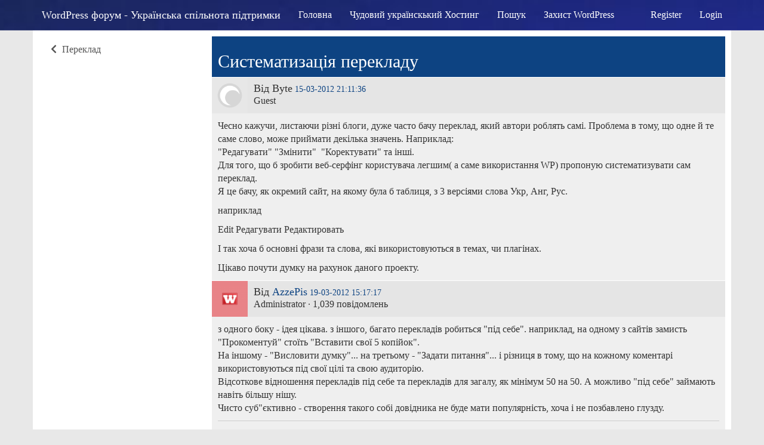

--- FILE ---
content_type: text/html; charset=utf-8
request_url: https://e-support.in.ua/thread.php?pid=2106
body_size: 4102
content:
<!DOCTYPE html>
<html class="normal ltr bkg bkg-jpg logged-guest">
	<head>
		<meta charset="utf-8">
<meta http-equiv="X-UA-Compatible" content="IE=edge">
<meta name="viewport" content="width=device-width, initial-scale=1.0, shrink-to-fit=no">
<title>Систематизація перекладу / Переклад / WordPress форум - Українська спільнота підтримки</title>
<link rel="icon" href="img/favicon.png" /><meta name="description" content="Форум про WordPress, питання про плагіни WordPress, проблеми з шаблонами WordPress">
<link rel="canonical" href="/thread.php?id=432" />
		<link rel="stylesheet" type="text/css" href="vendor/css/bootstrap.min.css">
		<link rel="stylesheet" type="text/css" href="vendor/css/all.min.css">
		<link rel="stylesheet" type="text/css" href="vendor/css/prism.css">
		<link rel="stylesheet" type="text/css" href="themes/Fifteen/css/style.css" />
<link rel="stylesheet" type="text/css" href="themes/Fifteen/css/accents/3.css" />		<script src="vendor/js/jquery.min.js"></script>
		<script src="vendor/js/bootstrap.min.js"></script>
		<script src="vendor/js/prism.js"></script>
		<style>
        @import 'https://fonts.googleapis.com/css?family=Open+Sans+Condensed&subset=cyrillic';body {
 font-family: 'Open Sans Condensed', Tahoma;
font-size: 16px;
    font-weight: 400;
}

@media (min-width: 1300px) {
.container {
    width: 1370px;
}		.emoji {
			font-size: 16px;
		}
        		</style>
	</head>
	<body>
		<div class="modal fade modal-form" id="login-form" tabindex="-1" role="dialog" aria-hidden="true">
	<div class="modal-dialog modal-xs">
		<div class="modal-content">
			<div class="modal-header">
				<h4 class="modal-title">Login</h4>
			</div>
			<div class="modal-body">
				<form id="login-fr" method="post" action="login.php?action=in" onsubmit="return process_form(this)">
					<fieldset>
						<input type="hidden" name="form_sent" value="1" />
						<input type="hidden" name="redirect_url" value="http://e-support.in.ua/thread.php?pid=2106" />
						<input class="form-control" type="text" name="req_username" maxlength="25" tabindex="901" placeholder="Username" />
						<input class="form-control" type="password" name="req_password" tabindex="902" placeholder="Password" />
						<div class="control-group">
							<div class="controls remember">
								<label class="remember"><input type="checkbox" name="save_pass" value="1" tabindex="903" checked="checked" /> Remember me</label>
							</div>
						</div>
						<input class="btn btn-primary btn-block" type="submit" name="login" value="Login" tabindex="904" />
						<a class="btn btn-default btn-block" href="register.php" tabindex="905">Register</a>
					</fieldset>
				</form>
			</div>
			<div class="modal-footer">
				<a href="register.php" tabindex="906">Register</a> &middot; <a href="#" data-toggle="modal" data-target="#reqpass" data-dismiss="modal" tabindex="907">Forgotten password</a>
			</div>
		</div>
	</div>
</div>
<div class="modal fade modal-form" id="reqpass" tabindex="-1" role="dialog" aria-hidden="true">
	<div class="modal-dialog modal-xs">
		<div class="modal-content">
			<div class="modal-header">
				<h4 class="modal-title">Request password</h4>
			</div>
			<div class="modal-body">
				<form id="request_pass" method="post" action="login.php?action=forget_2" onsubmit="this.request_pass.disabled=true;if(process_form(this)){return true;}else{this.request_pass.disabled=false;return false;}">
					<fieldset>
						<input type="hidden" name="form_sent" value="1" />
						<div class="input-group">
							<input class="form-control" type="text" name="req_email" placeholder="Email" />
							<span class="input-group-btn">
								<input class="btn btn-primary" type="submit" name="request_pass" value="Опублікувати" />
							</span>
						</div>
					</fieldset>
				</form>
			</div>
			<div class="modal-footer">
				<a href="#" data-toggle="modal" data-target="#login-form" data-dismiss="modal">Back</a>
			</div>
		</div>
	</div>
</div>
        <div id="header">
            <div class="navbar navbar-inverse navbar-static-top">
                <div class="container">
                    <div class="navbar-header">
                        <button type="button" class="navbar-toggle" data-toggle="collapse" data-target=".navbar-primary-collapse">
                            <span class="icon-bar"></span>
                            <span class="icon-bar"></span>
                            <span class="icon-bar"></span>
                        </button>
                        <a class="navbar-brand" href="index.php">WordPress форум - Українська спільнота підтримки</a>
                    </div>
                    <div class="navbar-primary-collapse navbar-collapse collapse">
                        <ul class="nav navbar-nav"><li><a href="index.php">Головна</a></li>
				<li><a href="https://wphost.me/">Чудовий українскький Хостинг</a></li>
				<li><a href="search.php">Пошук</a></li>
				<li><a href="https://bezpeka.online">Захист WordPress</a></li></ul>
                        <ul class="nav navbar-nav navbar-right"><li id="navregister"><a href="register.php">Register</a></li>  
				 <li><a href="#" data-toggle="modal" data-target="#login-form">Login</a></li></ul>
                    </div>
                </div>
            </div>
        </div><div class="main container">
	<div class="row thread">
		<div class="col-sm-3">
			<div class="list-group list-group-luna">
				<a class="list-group-item" href="viewforum.php?id=21"><span class="fas fa-fw fa-chevron-left"></span> Переклад</a>
			</div>
								</div>
		<div class="col-sm-9">
			<div class="title-block title-block-primary">
				<span class="pull-right"></span>
				<h2>Систематизація перекладу</h2>
			</div>
			<div id="p2091" class="comment comment-default  rowodd firstcomment only-comment">
	<div class="comment-heading">
		<div class="media">
			<div class="media-left">
				<img class="media-object comment-avatar" src="https://e-support.in.ua/img/avatars/placeholder.png" alt="Avatar">
			</div>
			<div class="media-body">
				<h4 class="media-heading">Від Byte<small>  <a class="commenttime" href="thread.php?pid=2091#p2091">15-03-2012 21:11:36</a></small></h4>
				Guest			</div>
		</div>
	</div>
	<div class="comment-body">
		<p>Чесно кажучи, листаючи різні блоги, дуже часто бачу переклад, який автори роблять самі. Проблема в тому, що одне й те саме слово, може приймати декілька значень. Наприклад:<br />&quot;Редагувати&quot; &quot;Змінити&quot;&#160; &quot;Коректувати&quot; та інші.<br />Для того, що б зробити веб-серфінг користувача легшим( а саме використання WP) пропоную систематизувати сам переклад.<br />Я це бачу, як окремий сайт, на якому була б таблиця, з 3 версіями слова Укр, Анг, Рус.</p><p>наприклад</p><p>Edit Редагувати Редактировать</p><p>І так хоча б основні фрази та слова, які використовуються в темах, чи плагінах.&#160; </p><p>Цікаво почути думку на рахунок даного проекту.</p>
        							</div>
</div><div id="p2093" class="comment comment-default  roweven">
	<div class="comment-heading">
		<div class="media">
			<div class="media-left">
				<img class="media-object comment-avatar" src="https://e-support.in.ua/img/avatars/2050.png?m=1425850819" alt="Avatar">
			</div>
			<div class="media-body">
				<h4 class="media-heading">Від <a href="profile.php?id=2050">AzzePis</a><small>  <a class="commenttime" href="thread.php?pid=2093#p2093">19-03-2012 15:17:17</a></small></h4>
				Administrator &middot; 1,039 повідомлень			</div>
		</div>
	</div>
	<div class="comment-body">
		<p>з одного боку - ідея цікава. з іншого, багато перекладів робиться &quot;під себе&quot;. наприклад, на одному з сайтів замисть &quot;Прокоментуй&quot; стоїть &quot;Вставити свої 5 копійок&quot;.<br />На іншому - &quot;Висловити думку&quot;... на третьому - &quot;Задати питання&quot;... і різниця в тому, що на кожному коментарі використовуються під свої цілі та свою аудиторію.<br />Відсоткове відношення перекладів під себе та перекладів для загалу, як мінімум 50 на 50. А можливо &quot;під себе&quot; займають навіть більшу нішу.<br />Чисто суб&quot;єктивно - створення такого собі довідника не буде мати популярність, хоча і не позбавлено глузду.</p>
        						<hr /><div class="comment-signature"><p><sub><a href="https://wphost.me" target="_blank" rel="nofollow">Український хостинг для WordPress</a> | <a href="http://wordpress.co.ua/themes" target="_blank" rel="nofollow">Шаблони</a> та <a href="http://wordpress.co.ua/plugins" target="_blank" rel="nofollow">плагіни</a> для WordPress українською<br /> <a href="http://wphost.me/domains" target="_blank" rel="nofollow">Тут можна купити домен</a> за найкращою ціною</sub></p></div>
	</div>
</div><div id="p2106" class="comment comment-default  rowodd">
	<div class="comment-heading">
		<div class="media">
			<div class="media-left">
				<img class="media-object comment-avatar" src="https://e-support.in.ua/img/avatars/placeholder.png" alt="Avatar">
			</div>
			<div class="media-body">
				<h4 class="media-heading">Від <a href="profile.php?id=1467">mr.psiho</a><small>  <a class="commenttime" href="thread.php?pid=2106#p2106">21-03-2012 10:30:55</a></small></h4>
				Сусід &middot; 160 повідомлень			</div>
		</div>
	</div>
	<div class="comment-body">
		<p>Ця проблема все таки актуальна, хоча напевно не настільки для рядових користувачів, як для перекладачів. Це моє імхо. Бо одне діло перекладати &quot;для себе&quot; і там не так важливо, як саме (хіба щоб граматично правильно було <span class="emoji">&#x1f642;</span> ), а зовсім інше - переклад термінів (Dashboard, slug, custom fields і т.д.), які дійсно повинні бути перекладені однаково всюди. Також є фактор контексту - коли одне і те ж слово <strong>повинно</strong> бути перекладено по різному, згідно контексту. Моя думка - що сайтом із простою таблицею тут не обмежитись. Це повинен бути сайт по типу stackoverflow, де у кожному топіку йтиме обговорення перекладу того чи іншого слова.<br />І такий сайт явно не повинен бути обмежений лише термінами двигунця ВП.</p>
        						<hr /><div class="comment-signature"><p>Сайти на WordPress будь якого рівня складності. Сайти на LiveStreet будь якого рівня складності. А ще ми любимо корів)) <a href="http://moomoo.com.ua" target="_blank" rel="nofollow">Звертайтесь. ;)</a></p></div>
	</div>
</div>            					</div>
	</div>
</div>        <div class="container">
        </div>
        <footer>
                        <div class="footer container">
                <span class="pull-left">
Працює за підтримки <a href="https://WPHost.me" title="Український Хостинг">Хостингу для Wordpress</a> та <a href="http://wordpress.co.ua" title="Український WordPress">Українскього WordPress</a>                <a href="#" class="back-to-top"><i class="fas fa-fw fa-chevron-up"></i></a>                </span>
                <span class="pull-right">Powered by  <a href="http://getluna.org/">Luna 2.0.14</a></span>
            </div>
        </footer>
	</body>
</html>


--- FILE ---
content_type: text/css
request_url: https://e-support.in.ua/themes/Fifteen/css/accents/3.css
body_size: 531
content:
/* Accent 3 - Luna */
.navbar-inverse,
.alert-all,
.modal-form .modal-header,
.modal-form .modal-footer,
.navbar-inverse .navbar-toggle,
.navbar-inverse .navbar-toggle:hover,
.navbar-inverse .navbar-toggle:focus,
.btn-primary,
.modal-backdrop,
.progress-bar,
.list-group-item.new-item .label-default,
.list-group-item.new-item:hover .label-default,
.stats {
	background-color: #145198;
}

.panel-default .panel-heading,
.thread-jumbotron,
.jumbotron,
.heading,
.footer,
.editor,
.btn-primary:hover,
.btn-primary:focus,
.btn-primary:active,
.btn-primary.active,
.btn-primary.disabled,
[disabled].btn-primary,
.category-header,
.profile-header .jumbotron,
.tab-footer,
.title-block-primary,
.title-block-primary .btn-pagination .btn-primary,
.list-group.list-group-luna .list-group-item.active {
	background-color: #0d4382;
}

.nav-tabs > li.active > a,
.nav-tabs > li > a:hover,
.nav-tabs > li.active > a:hover,
.nav-tabs > li.active > a:focus,
.navbar-default,
.enforce body,
.new-item .label-default,
a.list-group-item.active,
a.list-group-item.active:hover,
a.list-group-item.active:focus,
.list-group-forum .list-group-item.active.new-item,
.navbar-inverse .navbar-nav > .open > a,
.navbar-inverse .navbar-nav > .open > a:focus,
.navbar-inverse .navbar-nav > .open > a:hover,
.btn-primary:hover:active, .btn-primary.active:hover,
.open > .dropdown-toggle.btn-primary:hover,
.btn-primary:focus:active,
.btn-primary.active:focus,
.open > .dropdown-toggle.btn-primary:focus,
.btn-primary.focus:active,
.btn-primary.active.focus,
.open > .dropdown-toggle.btn-primary.focus {
	background-color: #0b3c75;
}

@media all and (min-width:768px) {
	.dropdown-menu {
		background-color: #0b3c75;
	}
}

blockquote,
.list-group.list-group-thread .list-group-item.new-item,
.list-group-forum a.list-group-item:hover,
.list-group-thread .list-group-item:hover,
.night .list-group-thread .list-group-item:hover,
.form-control:focus,
.night .search-form:hover,
.night .night .search-form:focus,
.night .search-form:active  {
	border-color: #145198;
}

.btn-primary,
.tab-content-primary,
.tab-content {
	border-color: #0d4382;
}

.btn-primary,
.btn-primary:focus,
.btn-primary:active,
.btn-primary.active,
.btn-primary.disabled,
[disabled].btn-primary,
.category-header,
a.list-group-item.active,
a.list-group-item.active:hover,
a.list-group-item.active:focus,
.list-group-forum .list-group-item.active.new-item {
	border-color: #0b3c75;
}

.night .title-block .btn-pagination .btn.btn-default,
a.list-group-item:hover,
a:focus,
.editor .btn,
.title-block-nav .nav-tabs > .active > a,
.title-block-nav .nav-tabs > .active > a:focus,
.title-block-nav .nav-tabs > .active > a:hover,
a,
.title-block-primary .btn,
blockquote footer,
blockquote small,
blockquote .small {
	color: #0d4382;
}

a:hover,
a:active {
	color: #0b3c75;
}

.night .comment-default a,
.night .list-group-thread a,
.night .list-group-thread a:focus,
.night .table a,
.night .user-entry a {
    color: #539bef;
}